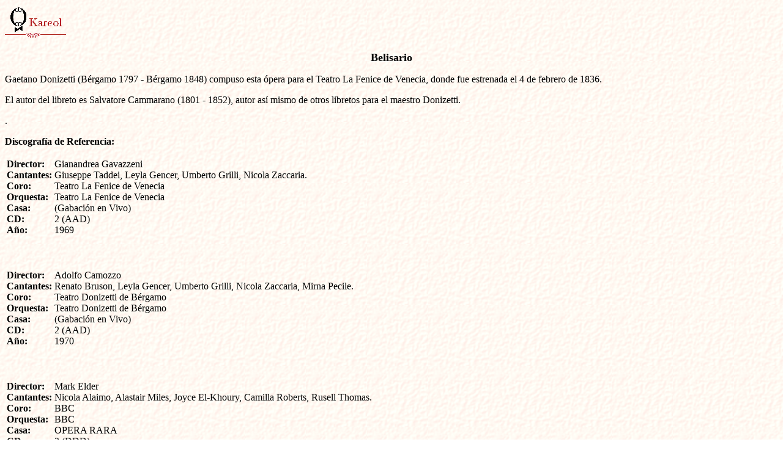

--- FILE ---
content_type: text/html
request_url: http://kareol.info/obras/belisario/belisario.htm
body_size: 1010
content:
<html>

<head>
<meta http-equiv="Content-Type"
content="text/html; charset=iso-8859-1">
<meta name="GENERATOR" content="Microsoft FrontPage 4.0">
<title>Kareol.es</title>
</head>

<body
background="../../imagenes/fonda.gif"
bgcolor="#FFFFFF" link="#0000FF" vlink="#800080">

<p align="left"><a href="../../index.htm"><img border="0" src="../../imagenes/logo.gif" width="100" height="56"></a><font face="Times New Roman"><strong><font face="Times New Roman" size="2"><a href="http://www.supercable.es/~ealmagro/kareol/index.htm"><br>
</a></font></strong></font></p>

<p align="center"><strong><font size="4">Belisario</font></strong></p>

<p>Gaetano Donizetti (Bérgamo 1797 - Bérgamo 1848) compuso esta
ópera para el Teatro La Fenice de Venecia, donde fue estrenada
el 4 de febrero de 1836.</p>

<p>El autor del libreto es Salvatore Cammarano (1801 - 1852),
autor así mismo de otros libretos para el maestro Donizetti.</p>

<p>.</p>

<p><strong>Discografía de Referencia:</strong></p>

<table border="0">
    <tr>
        <td valign="top"><strong>Director: <br>
        Cantantes:<br>
        Coro: <br>
        Orquesta: <br>
        Casa:<br>
        CD: <br>
        Año: </strong></td>
        <td valign="top">Gianandrea Gavazzeni<br>
        Giuseppe Taddei, Leyla Gencer, Umberto Grilli, Nicola
        Zaccaria.<strong><br>
        </strong>Teatro La Fenice de Venecia<br>
        Teatro La Fenice de Venecia<br>
        (Gabación en Vivo)<br>
        2 (AAD)<br>
        1969</td>
    </tr>
</table>

<p align="left"><font size="1"></font>&nbsp;</p>

<table border="0">
    <tr>
        <td valign="top"><strong>Director: <br>
        Cantantes:<br>
        Coro: <br>
        Orquesta: <br>
        Casa:<br>
        CD: <br>
        Año: </strong></td>
        <td valign="top">Adolfo Camozzo<br>
        Renato Bruson, Leyla Gencer, Umberto Grilli, Nicola
        Zaccaria, Mirna Pecile.<strong><br>
        </strong>Teatro Donizetti de Bérgamo<br>
        Teatro Donizetti de Bérgamo<br>
        (Gabación en Vivo)<br>
        2 (AAD)<br>
        1970</td>
    </tr>
</table>

<p align="right">&nbsp;</p>

<table border="0">
    <tr>
        <td valign="top"><strong>Director: <br>
        Cantantes:<br>
        Coro: <br>
        Orquesta: <br>
        Casa:<br>
        CD: <br>
        Año: </strong></td>
        <td valign="top">Mark Elder<br>
          Nicola Alaimo, Alastair Miles, Joyce El-Khoury, Camilla Roberts,
          Rusell Thomas.<strong><br>
          </strong>BBC<br>
          BBC<br>
          OPERA RARA<br>
        2 (DDD)<br>
          2013</td>
    </tr>
</table>

<p align="right">&nbsp;</p>

<p align="right"><font size="1">(Eduardo Almagro)</font></p>

<p align="center"><a href="acto1.htm"><font
size="6"><strong>Libreto </strong></font></a></p>
</body>
</html>
